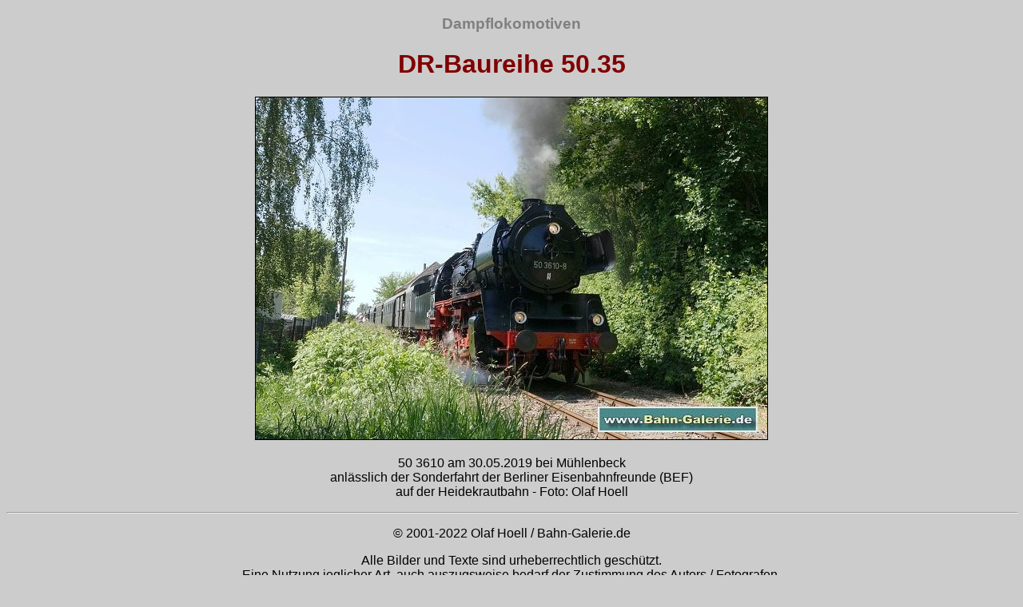

--- FILE ---
content_type: text/html
request_url: https://www.bahn-galerie.de/Dampflok/050/50-3610_20190530_Muehlenbeck.htm
body_size: 2967
content:
<!DOCTYPE html>
<html dir="ltr" lang="de-de">
  <head>
    <meta http-equiv="content-type" content="text/html; charset=UTF-8">
    <title>Baureihe 50 / DR-Reko 50.35 - Bahn-Galerie.de</title>
    <meta name="author" content="Olaf Hoell - Germany">
    <meta name="Copyright" content="Olaf Hoell - www.bahn-galerie.de">
    <meta name="Publisher" content="Olaf Hoell">
    <meta name="Page-type" content="Bild, Foto, Beschreibung">
    <meta name="Page-topic" content="Eisenbahn, Lokomotiven, Triebwagen">
    <meta name="Revisit-after" content="30 days">
    <meta name="Robots" content="INDEX,FOLLOW">
    <meta name="description" content="Baureihe 50 / DR-Reko 50.35 - mit Fotos, Videos, Daten und Informationen, mehr auf meiner Seite Bahn-Galerie.de">
    <meta name="keywords" content="Baureihe 50, 50.35, DR-Reko, DRG, RAW Stendal, Dampflok, Deutsche Reichsbahn, Deutsche Bundesbahn, steam locomotive, Railway, railcars, Hoell, Fotografie">
	<style type="text/css">
a:link{text-decoration:none;}
a:visited{text-decoration:none;}
a:hover {text-decoration:none}</style>
  </head>
  <body style="background-color: #cccccc; color: black;" alink="red" vlink="blue"
    link="blue">
<div style="text-align:center;">
    <h3><font
          face="Arial" color="gray"><span style="background-color:rgb(204,204,204);">Dampflokomotiven</span></font></h3>
</div>
<div style="text-align:center;">
    <h1 align="center"><font face="Arial" color="maroon">DR-Baureihe 50.35</font></h1>
    <p align="center"><img src="50-3610_20190530_Muehlenbeck.jpg" alt="Baureihe 50 - Bahn-Galerie.de"
          title="Baureihe 50" height="428" width="640" border="1"></p>
    <p align="center"><font face="Arial">50 3610 am 30.05.2019 bei M&uuml;hlenbeck<br>anl&auml;sslich der Sonderfahrt der Berliner Eisenbahnfreunde (BEF)<br>auf der Heidekrautbahn - Foto: Olaf Hoell</font></p>
</div>
<div style="text-align:center;"><span style="font-family: Arial;"></span></div>
<div style="text-align:center;">
      <hr style="width: 100%; color: white;"><span style="font-family: Arial;"></span></div>
<div style="text-align:center;">
    <p align="center"><font face="Arial">&copy; 2001-2022 Olaf Hoell / Bahn-Galerie.de</font></p>
    <p align="center"><font face="Arial">Alle Bilder und Texte sind urheberrechtlich gesch&uuml;tzt.<br>
Eine Nutzung jeglicher Art, auch auszugsweise bedarf der Zustimmung des Autors / Fotografen.</font></p>
    <p align="center"><span style="font-family: Arial;"><a href="https://bahn-galerie.de"
              title="Hauptseite" target="_blank"><font face="Arial">Bahn-Galerie.de</font></a><font face="Arial">&nbsp;
/&nbsp; </font><a href="../../Impressum.htm"
                  title="Impressum" target="_blank"><font face="Arial">Impressum</font></a><font face="Arial">&nbsp;
/&nbsp;
</font><a href="../../Datenschutzerklaerung.htm" title="Datenschutzerklärung"
              target="_blank"><font face="Arial">Datenschutzerkl&auml;rung</font></a></span></p>
    <p align="center">&nbsp;</p>
</div>
  </body>
</html>